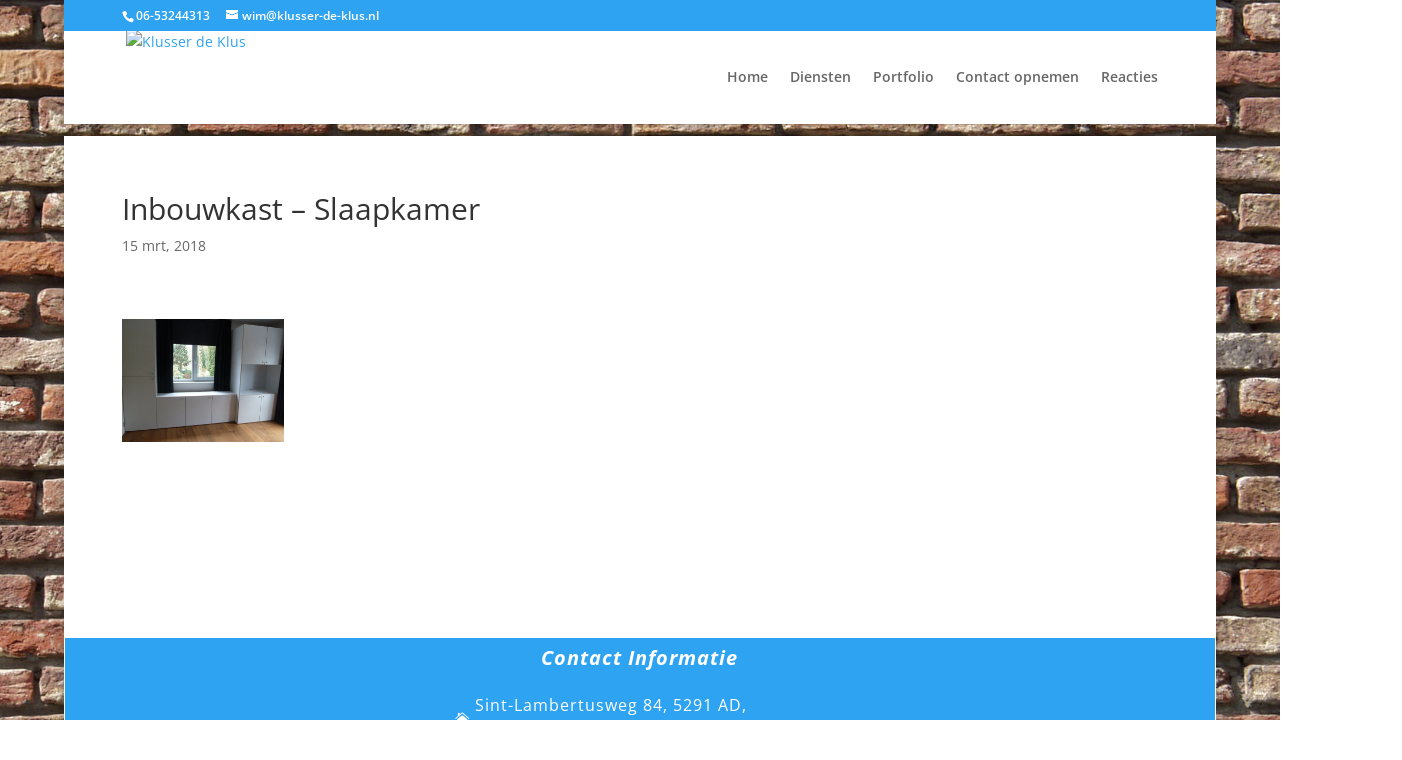

--- FILE ---
content_type: text/css
request_url: https://klusser-de-klus.nl/wp-content/et-cache/1293/et-divi-dynamic-tb-1519-1293-late.css
body_size: 634
content:
.et-waypoint.et_pb_animation_off,.et-waypoint:not(.et_pb_counters).et_pb_animation_off,.et_pb_animation_off{opacity:1}.et-waypoint.et_pb_animation_left.et-animated,.et_pb_animation_left.et-animated{opacity:1;-webkit-animation:fadeLeft 1s cubic-bezier(.77,0,.175,1) 1;animation:fadeLeft 1s cubic-bezier(.77,0,.175,1) 1}.et-waypoint.et_pb_animation_right.et-animated,.et_pb_animation_right.et-animated{opacity:1;-webkit-animation:fadeRight 1s cubic-bezier(.77,0,.175,1) 1;animation:fadeRight 1s cubic-bezier(.77,0,.175,1) 1}.et-waypoint.et_pb_animation_top.et-animated,.et_pb_animation_top.et-animated{opacity:1;-webkit-animation:fadeTop 1s cubic-bezier(.77,0,.175,1) 1;animation:fadeTop 1s cubic-bezier(.77,0,.175,1) 1}.et-waypoint.et_pb_animation_bottom.et-animated,.et_pb_animation_bottom.et-animated{opacity:1;-webkit-animation:fadeBottom 1s cubic-bezier(.77,0,.175,1) 1;animation:fadeBottom 1s cubic-bezier(.77,0,.175,1) 1}.et-waypoint.et_pb_animation_fade_in.et-animated,.et_pb_animation_fade_in.et-animated{opacity:1;-webkit-animation:fadeIn 1s cubic-bezier(.77,0,.175,1) 1;animation:fadeIn 1s cubic-bezier(.77,0,.175,1) 1}@media (max-width:980px){.et-waypoint.et_pb_animation_off_tablet,.et-waypoint:not(.et_pb_counters).et_pb_animation_off_tablet,.et_pb_animation_off_tablet{opacity:1;-webkit-animation:none;animation:none}.et-waypoint.et_pb_animation_left_tablet.et-animated,.et_pb_animation_left_tablet.et-animated{opacity:1;-webkit-animation:fadeLeft 1s cubic-bezier(.77,0,.175,1) 1;animation:fadeLeft 1s cubic-bezier(.77,0,.175,1) 1}.et-waypoint.et_pb_animation_right_tablet.et-animated,.et_pb_animation_right_tablet.et-animated{opacity:1;-webkit-animation:fadeRight 1s cubic-bezier(.77,0,.175,1) 1;animation:fadeRight 1s cubic-bezier(.77,0,.175,1) 1}.et-waypoint.et_pb_animation_top_tablet.et-animated,.et_pb_animation_top_tablet.et-animated{opacity:1;-webkit-animation:fadeTop 1s cubic-bezier(.77,0,.175,1) 1;animation:fadeTop 1s cubic-bezier(.77,0,.175,1) 1}.et-waypoint.et_pb_animation_bottom_tablet.et-animated,.et_pb_animation_bottom_tablet.et-animated{opacity:1;-webkit-animation:fadeBottom 1s cubic-bezier(.77,0,.175,1) 1;animation:fadeBottom 1s cubic-bezier(.77,0,.175,1) 1}.et-waypoint.et_pb_animation_fade_in_tablet.et-animated,.et_pb_animation_fade_in_tablet.et-animated{opacity:1;-webkit-animation:fadeIn 1s cubic-bezier(.77,0,.175,1) 1;animation:fadeIn 1s cubic-bezier(.77,0,.175,1) 1}}@media (max-width:767px){.et-waypoint.et_pb_animation_off_phone,.et-waypoint:not(.et_pb_counters).et_pb_animation_off_phone,.et_pb_animation_off_phone{opacity:1;-webkit-animation:none;animation:none}.et-waypoint.et_pb_animation_left_phone.et-animated,.et_pb_animation_left_phone.et-animated{opacity:1;-webkit-animation:fadeLeft 1s cubic-bezier(.77,0,.175,1) 1;animation:fadeLeft 1s cubic-bezier(.77,0,.175,1) 1}.et-waypoint.et_pb_animation_right_phone.et-animated,.et_pb_animation_right_phone.et-animated{opacity:1;-webkit-animation:fadeRight 1s cubic-bezier(.77,0,.175,1) 1;animation:fadeRight 1s cubic-bezier(.77,0,.175,1) 1}.et-waypoint.et_pb_animation_top_phone.et-animated,.et_pb_animation_top_phone.et-animated{opacity:1;-webkit-animation:fadeTop 1s cubic-bezier(.77,0,.175,1) 1;animation:fadeTop 1s cubic-bezier(.77,0,.175,1) 1}.et-waypoint.et_pb_animation_bottom_phone.et-animated,.et_pb_animation_bottom_phone.et-animated{opacity:1;-webkit-animation:fadeBottom 1s cubic-bezier(.77,0,.175,1) 1;animation:fadeBottom 1s cubic-bezier(.77,0,.175,1) 1}.et-waypoint.et_pb_animation_fade_in_phone.et-animated,.et_pb_animation_fade_in_phone.et-animated{opacity:1;-webkit-animation:fadeIn 1s cubic-bezier(.77,0,.175,1) 1;animation:fadeIn 1s cubic-bezier(.77,0,.175,1) 1}}
@font-face{font-family:FontAwesome;font-style:normal;font-weight:400;font-display:block;src:url(//klusser-de-klus.nl/wp-content/themes/Divi/core/admin/fonts/fontawesome/fa-regular-400.eot);src:url(//klusser-de-klus.nl/wp-content/themes/Divi/core/admin/fonts/fontawesome/fa-regular-400.eot?#iefix) format("embedded-opentype"),url(//klusser-de-klus.nl/wp-content/themes/Divi/core/admin/fonts/fontawesome/fa-regular-400.woff2) format("woff2"),url(//klusser-de-klus.nl/wp-content/themes/Divi/core/admin/fonts/fontawesome/fa-regular-400.woff) format("woff"),url(//klusser-de-klus.nl/wp-content/themes/Divi/core/admin/fonts/fontawesome/fa-regular-400.ttf) format("truetype"),url(//klusser-de-klus.nl/wp-content/themes/Divi/core/admin/fonts/fontawesome/fa-regular-400.svg#fontawesome) format("svg")}@font-face{font-family:FontAwesome;font-style:normal;font-weight:900;font-display:block;src:url(//klusser-de-klus.nl/wp-content/themes/Divi/core/admin/fonts/fontawesome/fa-solid-900.eot);src:url(//klusser-de-klus.nl/wp-content/themes/Divi/core/admin/fonts/fontawesome/fa-solid-900.eot?#iefix) format("embedded-opentype"),url(//klusser-de-klus.nl/wp-content/themes/Divi/core/admin/fonts/fontawesome/fa-solid-900.woff2) format("woff2"),url(//klusser-de-klus.nl/wp-content/themes/Divi/core/admin/fonts/fontawesome/fa-solid-900.woff) format("woff"),url(//klusser-de-klus.nl/wp-content/themes/Divi/core/admin/fonts/fontawesome/fa-solid-900.ttf) format("truetype"),url(//klusser-de-klus.nl/wp-content/themes/Divi/core/admin/fonts/fontawesome/fa-solid-900.svg#fontawesome) format("svg")}@font-face{font-family:FontAwesome;font-style:normal;font-weight:400;font-display:block;src:url(//klusser-de-klus.nl/wp-content/themes/Divi/core/admin/fonts/fontawesome/fa-brands-400.eot);src:url(//klusser-de-klus.nl/wp-content/themes/Divi/core/admin/fonts/fontawesome/fa-brands-400.eot?#iefix) format("embedded-opentype"),url(//klusser-de-klus.nl/wp-content/themes/Divi/core/admin/fonts/fontawesome/fa-brands-400.woff2) format("woff2"),url(//klusser-de-klus.nl/wp-content/themes/Divi/core/admin/fonts/fontawesome/fa-brands-400.woff) format("woff"),url(//klusser-de-klus.nl/wp-content/themes/Divi/core/admin/fonts/fontawesome/fa-brands-400.ttf) format("truetype"),url(//klusser-de-klus.nl/wp-content/themes/Divi/core/admin/fonts/fontawesome/fa-brands-400.svg#fontawesome) format("svg")}
@font-face{font-family:ETmodules;font-display:block;src:url(//klusser-de-klus.nl/wp-content/themes/Divi/core/admin/fonts/modules/social/modules.eot);src:url(//klusser-de-klus.nl/wp-content/themes/Divi/core/admin/fonts/modules/social/modules.eot?#iefix) format("embedded-opentype"),url(//klusser-de-klus.nl/wp-content/themes/Divi/core/admin/fonts/modules/social/modules.woff) format("woff"),url(//klusser-de-klus.nl/wp-content/themes/Divi/core/admin/fonts/modules/social/modules.ttf) format("truetype"),url(//klusser-de-klus.nl/wp-content/themes/Divi/core/admin/fonts/modules/social/modules.svg#ETmodules) format("svg");font-weight:400;font-style:normal}
.et_overlay{z-index:-1;position:absolute;top:0;left:0;display:block;width:100%;height:100%;background:hsla(0,0%,100%,.9);opacity:0;pointer-events:none;-webkit-transition:all .3s;transition:all .3s;border:1px solid #e5e5e5;-webkit-box-sizing:border-box;box-sizing:border-box;-webkit-backface-visibility:hidden;backface-visibility:hidden;-webkit-font-smoothing:antialiased}.et_overlay:before{color:#2ea3f2;content:"\E050";position:absolute;top:50%;left:50%;-webkit-transform:translate(-50%,-50%);transform:translate(-50%,-50%);font-size:32px;-webkit-transition:all .4s;transition:all .4s}.et_portfolio_image,.et_shop_image{position:relative;display:block}.et_pb_has_overlay:not(.et_pb_image):hover .et_overlay,.et_portfolio_image:hover .et_overlay,.et_shop_image:hover .et_overlay{z-index:3;opacity:1}#ie7 .et_overlay,#ie8 .et_overlay{display:none}.et_pb_module.et_pb_has_overlay{position:relative}.et_pb_module.et_pb_has_overlay .et_overlay,article.et_pb_has_overlay{border:none}